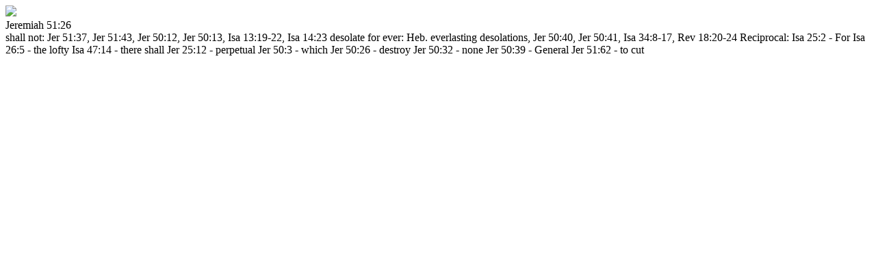

--- FILE ---
content_type: text/html; charset=utf-8
request_url: https://www.crcbermuda.com/bible/standard-bible/commentary/TSKe/24/51/26?tmpl=component
body_size: 2309
content:
<!DOCTYPE html>
<html lang="en-GB" dir="ltr">
        
<head>
<meta http-equiv="Content-Type" content="text/html;charset=UTF-8">
	<!-- Optimized with Easy Frontend SEO version 3.5.3-FREE - https://kubik-rubik.de/efseo-easy-frontend-seo -->
    
            <meta name="viewport" content="width=device-width, initial-scale=1.0">
        <meta http-equiv="X-UA-Compatible" content="IE=edge">
        

        
            
         <meta charset="utf-8">
	<base href="https://www.crcbermuda.com/bible/standard-bible/commentary/TSKe/24/51/26">
	<meta name="robots" content="index, follow">
	<meta name="generator" content="Joomla! - Open Source Content Management">
	<title>Standard Bible</title>
	<link href="/favicon.ico" rel="shortcut icon" type="image/vnd.microsoft.icon">
	<link href="/media/system/css/modal.css?e50dd574368eee02bcd9d72ac33395f1" rel="stylesheet">
	<link href="/components/com_zefaniabible/css/zefaniabible.css" rel="stylesheet">
	<link href="/components/com_zefaniabible/css/modal.css" rel="stylesheet">
	<link href="/plugins/system/rokbox/assets/styles/rokbox.css" rel="stylesheet">
	<link href="/media/gantry5/engines/nucleus/css-compiled/nucleus.css" rel="stylesheet">
	<link href="/templates/rt_interstellar/custom/css-compiled/interstellar__body_only.css?69719623" rel="stylesheet">
	<link href="/media/gantry5/assets/css/bootstrap-gantry.css" rel="stylesheet">
	<link href="/media/gantry5/engines/nucleus/css-compiled/joomla.css" rel="stylesheet">
	<link href="/media/jui/css/icomoon.css" rel="stylesheet">
	<link href="/media/gantry5/assets/css/font-awesome.min.css" rel="stylesheet">
	<link href="/templates/rt_interstellar/custom/css-compiled/interstellar-joomla__body_only.css?69719623" rel="stylesheet">
	<link href="/templates/rt_interstellar/custom/css-compiled/custom__body_only.css" rel="stylesheet">
	<link href="/templates/rt_interstellar/css/demo.css" rel="stylesheet">
	<link href="/templates/rt_interstellar/css/animate.css" rel="stylesheet">
	<link href="/templates/rt_interstellar/custom/uikit/css/uikit.min.css" rel="stylesheet">
	<link href="/plugins/system/edsanimate/assets/animate.css" rel="stylesheet">
	<script type="application/json" class="joomla-script-options new">{"csrf.token":"d44e8ac6331a6dd8dd6e0e0e09158185","system.paths":{"root":"","base":""}}</script>
	<script src="/media/system/js/mootools-core.js?e50dd574368eee02bcd9d72ac33395f1"></script>
	<script src="/media/system/js/core.js?e50dd574368eee02bcd9d72ac33395f1"></script>
	<script src="/media/system/js/mootools-more.js?e50dd574368eee02bcd9d72ac33395f1"></script>
	<script src="/media/system/js/modal.js?e50dd574368eee02bcd9d72ac33395f1"></script>
	<script src="/templates/rt_interstellar/js/jui/jquery.min.js?e50dd574368eee02bcd9d72ac33395f1"></script>
	<script src="/media/jui/js/jquery-noconflict.js?e50dd574368eee02bcd9d72ac33395f1"></script>
	<script src="/media/jui/js/jquery-migrate.min.js?e50dd574368eee02bcd9d72ac33395f1"></script>
	<script src="/plugins/system/rokbox/assets/js/rokbox.js"></script>
	<script src="/media/jui/js/bootstrap.min.js?e50dd574368eee02bcd9d72ac33395f1"></script>
	<script src="https://www.googletagmanager.com/gtag/js?id=UA-3401698-1" async></script>
	<script src="/plugins/system/edsanimate/assets/viewportchecker.js"></script>
	<script src="/plugins/system/edsanimate/assets/edsanimate.js"></script>
	<script>

		jQuery(function($) {
			SqueezeBox.initialize({});
			initSqueezeBox();
			$(document).on('subform-row-add', initSqueezeBox);

			function initSqueezeBox(event, container)
			{
				SqueezeBox.assign($(container || document).find('a.modal').get(), {
					parse: 'rel'
				});
			}
		});

		window.jModalClose = function () {
			SqueezeBox.close();
		};

		// Add extra modal close functionality for tinyMCE-based editors
		document.onreadystatechange = function () {
			if (document.readyState == 'interactive' && typeof tinyMCE != 'undefined' && tinyMCE)
			{
				if (typeof window.jModalClose_no_tinyMCE === 'undefined')
				{
					window.jModalClose_no_tinyMCE = typeof(jModalClose) == 'function'  ?  jModalClose  :  false;

					jModalClose = function () {
						if (window.jModalClose_no_tinyMCE) window.jModalClose_no_tinyMCE.apply(this, arguments);
						tinyMCE.activeEditor.windowManager.close();
					};
				}

				if (typeof window.SqueezeBoxClose_no_tinyMCE === 'undefined')
				{
					if (typeof(SqueezeBox) == 'undefined')  SqueezeBox = {};
					window.SqueezeBoxClose_no_tinyMCE = typeof(SqueezeBox.close) == 'function'  ?  SqueezeBox.close  :  false;

					SqueezeBox.close = function () {
						if (window.SqueezeBoxClose_no_tinyMCE)  window.SqueezeBoxClose_no_tinyMCE.apply(this, arguments);
						tinyMCE.activeEditor.windowManager.close();
					};
				}
			}
		};
		if (typeof RokBoxSettings == 'undefined') RokBoxSettings = {pc: '100'};      window.dataLayer = window.dataLayer || [];
      function gtag(){dataLayer.push(arguments);}
      gtag('js', new Date());

      gtag('config', 'UA-3401698-1');

          

/*===  EASY GOOGLE ANALYTICS : START TRACKING CODE  ===*/
	(function(i,s,o,g,r,a,m){i['GoogleAnalyticsObject']=r;i[r]=i[r]||function(){
	(i[r].q=i[r].q||[]).push(arguments)},i[r].l=1*new Date();a=s.createElement(o),
	m=s.getElementsByTagName(o)[0];a.async=1;a.src=g;m.parentNode.insertBefore(a,m)
	})(window,document,'script','//www.google-analytics.com/analytics.js','ga');
	ga('create', 'UA-3401698-1', 'crcbermuda.com');
	ga('send', 'pageview');
/*===  EASY GOOGLE ANALYTICS : END TRACKING CODE  ===*/
					
					onScrollOffset.set(50);
			
	</script>
	<meta name="viewport" content="width=device-width,initial-scale=1,user-scalable=yes">

    
                
</head>

    <body class="gantry contentpane modal dir-ltr itemid-244 outline-_body_only g-bodyonly g-style-preset1"><div class="sm-pusher"><div class="sm-content"><div class="sm-content-inner">
    <div id="g-offsidebar-overlay"></div>
                

                <div class="platform-content row-fluid">
        <div class="span12">
            
            <div class="zef_commentary_image"><img src="/media/com_zefaniabible/images/commentaries.jpg"></div>
<div class="zef_commentary_title"></div>
<div class="zef_commentary_book">Jeremiah 51:26</div>
<div class="zef_commentary_verse">

shall not: Jer 51:37, Jer 51:43, Jer 50:12, Jer 50:13, Isa 13:19-22, Isa 14:23 
desolate for ever: Heb. everlasting desolations, Jer 50:40, Jer 50:41, Isa 34:8-17, Rev 18:20-24 
Reciprocal: Isa 25:2 - For Isa 26:5 - the lofty Isa 47:14 - there shall Jer 25:12 - perpetual Jer 50:3 - which Jer 50:26 - destroy Jer 50:32 - none Jer 50:39 - General Jer 51:62 - to cut</div>

        </div>
    </div>

                

                    <script type="text/javascript" src="/media/gantry5/assets/js/main.js"></script>
    <script type="text/javascript" src="/templates/rt_interstellar/custom/uikit/js/uikit.min.js"></script>
    

    

    
    </div></div></div></body>
</html>
